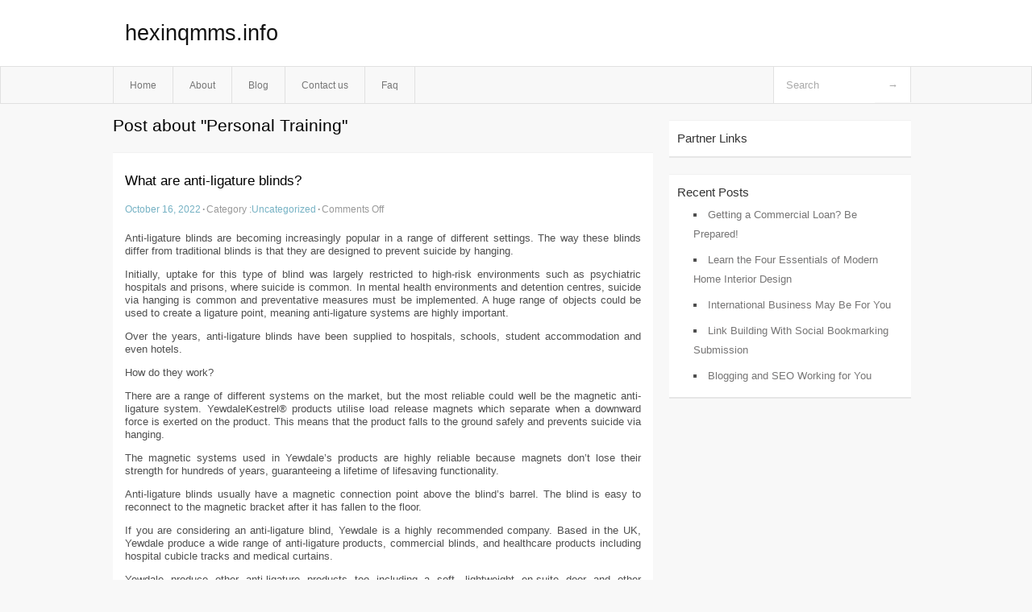

--- FILE ---
content_type: text/html; charset=UTF-8
request_url: https://hexinqmms.info/tag/personal-training
body_size: 6271
content:
<!DOCTYPE html PUBLIC "-//W3C//DTD XHTML 1.0 Transitional//EN" "http://www.w3.org/TR/xhtml1/DTD/xhtml1-transitional.dtd">
<html xmlns="http://www.w3.org/1999/xhtml" dir="ltr" lang="en-US">
<head profile="http://gmpg.org/xfn/11">
	<meta http-equiv="Content-Type" content="text/html; charset=UTF-8" />
	<link rel="stylesheet" href="https://hexinqmms.info/wp-content/themes/mx/style.css" type="text/css" media="screen" />
	<link rel="pingback" href="https://hexinqmms.info/xmlrpc.php" />
	<title>Personal Training &laquo;  hexinqmms.info</title>
	<link rel="start" href="https://hexinqmms.info" title="hexinqmms.info Home" />
	<link rel="alternate" type="application/rss+xml" title="hexinqmms.info &raquo; Feed" href="https://hexinqmms.info/feed" />
<link rel="alternate" type="application/rss+xml" title="hexinqmms.info &raquo; Comments Feed" href="https://hexinqmms.info/comments/feed" />
<link rel="alternate" type="application/rss+xml" title="hexinqmms.info &raquo; Personal Training Tag Feed" href="https://hexinqmms.info/tag/personal-training/feed" />
<link rel="EditURI" type="application/rsd+xml" title="RSD" href="https://hexinqmms.info/xmlrpc.php?rsd" />
<link rel="wlwmanifest" type="application/wlwmanifest+xml" href="https://hexinqmms.info/wp-includes/wlwmanifest.xml" /> 
<link rel='index' title='hexinqmms.info' href='https://hexinqmms.info' />
<meta name="generator" content="WordPress 3.1.3" />
<style type="text/css">        #header {            background:#fff url();        }		.siteName a,.description{color:#111111}    </style></head>
<body class="archive tag tag-personal-training tag-10">

<div id="header">
		<div class="container">
					<h1 class="siteName">
									<a href="https://hexinqmms.info" title="hexinqmms.info">hexinqmms.info</a>
							</h1>

		</div>
		<div id="globalNavi">
			<div class="container">
					<div class="menu"><ul><li ><a href="https://hexinqmms.info/" title="Home">Home</a></li><li class="page_item page-item-6"><a href="https://hexinqmms.info/about" title="About">About</a></li><li class="page_item page-item-12"><a href="https://hexinqmms.info/blog" title="Blog">Blog</a></li><li class="page_item page-item-8"><a href="https://hexinqmms.info/contact-us" title="Contact us">Contact us</a></li><li class="page_item page-item-10"><a href="https://hexinqmms.info/faq" title="Faq">Faq</a></li></ul></div>
	
				<form method="get" id="searchform" action="https://hexinqmms.info/">
<div>
    <input type="text" name="s" id="s" value="Search" onfocus="if (this.value == 'Search') {this.value = '';}" onblur="if (this.value == '') {this.value = 'Search';}" />
    <input type="submit" id="gs" value="&#8594;"/>
    </div>
</form>			</div>
		</div>		
	</div>
<div class="clear"></div>
<div id="content">
		<div class="clear"></div>



	<div id="main">
		<h1 class="entry-title">Post about  "Personal Training"</h1>
		<div class="section entry" id="entry20">
						<div class="post">	
				<h2 class="entry-title"><a href="https://hexinqmms.info/what-are-anti-ligature-blinds.html">What are anti-ligature blinds?</a></h2>
				<div class="info">
					<span class="postinfo"><a href="https://hexinqmms.info/what-are-anti-ligature-blinds.html">October 16, 2022</a><span class="separator">&#183;</span></span>
					<span class="postinfo">Category :<a href="https://hexinqmms.info/category/uncategorized" title="View all posts in Uncategorized" rel="category tag">Uncategorized</a><span class="separator">&#183;</span></span>
					<span class="postinfo"><span>Comments Off</span></span>
				</div>
				<div class="entry">
										<p>Anti-ligature blinds are becoming increasingly popular in a range of different settings. The way these blinds differ from traditional blinds is that they are designed to prevent suicide by hanging.</p>
<p>Initially, uptake for this type of blind was largely restricted to high-risk environments such as psychiatric hospitals and prisons, where suicide is common. In mental health environments and detention centres, suicide via hanging is common and preventative measures must be implemented. A huge range of objects could be used to create a ligature point, meaning anti-ligature systems are highly important.</p>
<p>Over the years, anti-ligature blinds have been supplied to hospitals, schools, student accommodation and even hotels.</p>
<p>How do they work?</p>
<p>There are a range of different systems on the market, but the most reliable could well be the magnetic anti-ligature system. YewdaleKestrel® products utilise load release magnets which separate when a downward force is exerted on the product. This means that the product falls to the ground safely and prevents suicide via hanging.</p>
<p>The magnetic systems used in Yewdale&#8217;s products are highly reliable because magnets don&#8217;t lose their strength for hundreds of years, guaranteeing a lifetime of lifesaving functionality.</p>
<p>Anti-ligature blinds usually have a magnetic connection point above the blind&#8217;s barrel. The blind is easy to reconnect to the magnetic bracket after it has fallen to the floor.</p>
<p>If you are considering an anti-ligature blind, Yewdale is a highly recommended company. Based in the UK, Yewdale produce a wide range of anti-ligature products, commercial blinds, and healthcare products including hospital cubicle tracks and medical curtains.</p>
<p>Yewdale produce other anti-ligature products too including a soft, lightweight en-suite door and other accessories such as soap dispensers, toilet roll holder, shelves and artwork. You can see the full range on the website using the link below.</p>
<div class="mads-block"></div>					</div>

			</div>
						<div class="post">	
				<h2 class="entry-title"><a href="https://hexinqmms.info/complete-weight-loss-strategy.html">Complete weight loss strategy</a></h2>
				<div class="info">
					<span class="postinfo"><a href="https://hexinqmms.info/complete-weight-loss-strategy.html">October 16, 2022</a><span class="separator">&#183;</span></span>
					<span class="postinfo">Category :<a href="https://hexinqmms.info/category/uncategorized" title="View all posts in Uncategorized" rel="category tag">Uncategorized</a><span class="separator">&#183;</span></span>
					<span class="postinfo"><span>Comments Off</span></span>
				</div>
				<div class="entry">
										<p>For those who want to lose weight</p>
<p>Research on the causes of obesity, knowledge about weight loss, and various diets for weight loss are updated every year. However, with the update of knowledge and the release of diet pills one after another, the obesity rate continues to rise every year, and there is no sign of wanting to decline. I used to be very, very fat, and I am also a person who is prone to obesity.</p>
<p>So I understand the voices of fat people, I really want to lose weight, but I tried many ways to lose weight at that time without success.</p>
<p>I have tried the common boiled meals on the market, eating less and moving more, but it was not until I tried other diets that I managed to lose weight. After I lost weight, I began to study the essence and method of losing weight, and wrote him in this weight loss strategy article, hoping to help you.</p>
<p>A few key myths about losing weight</p>
<p>The weight loss myth of eating less and moving more</p>
<p>The phrase &#8220;eat less and move more&#8221; is actually true, but most people do it wrong. Many people think that they should eat less of everything, so they limit their calories to a very low level, and it feels a bit like eating an ultra-low-calorie fairy meal. Then, for the hyperactive part, the first thing that everyone thinks of is aerobic exercise such as running, cycling, etc., but in fact, this is a very short-term and easy way to regain weight, mainly because eating too little is an easy way to lose weight. The reason for the loss of muscle mass, coupled with the fact that aerobic training is not helpful for muscle mass growth, causes the metabolism to drop too much.</p>
<p>Maybe you can lose 5 kilograms in this way, but if your metabolism declines, you will easily regain the weight. And it&#8217;s all the fat that gets back up, not the muscle you lose that makes you look fatter than before. This is what we call the yo-yo effect, lose weight, get fat back, get fatter than before, lose weight, get back on Fat, get fatter than before.</p>
<p>Stop taking diet pills and meal replacements</p>
<p>At this time, you may start to seek other ways, eat weight loss meal replacements, taking diet pills, and so on. But believe me, most diet pills will inevitably hurt the body, especially the gastrointestinal tract. You may actually lose weight in the moment, but when your gastrointestinal tract is damaged, you will be fatter than before.</p>
<p>The key to understanding how to lose weight</p>
<p>You must have thought, why some people will not gain weight no matter what they eat, while some people will gain a kilogram the next day after eating a little bread? What is the cause of obesity? This is not a simple answer that can be solved!</p>
<p>You can see the link to the picture below, mainly talking about the influencing factors of obesity, which are very, very complicated.</p>
<p>Image source: https://assets.publishing.service.gov.uk/government/uploads/system/uploads/attachment_data/file/296290/obesity-map-full-hi-res.pdf</p>
<p>In the middle of this picture is the heat balance</p>
<p>So we can know that calorie balance is very important</p>
<p>But this article doesn&#8217;t keep preaching that calorie balance is the key to losing weight like other sites</p>
<p>If you don&#8217;t know what calorie balance is, you can probably imagine that our body has calorie consumption (exercise, thermogenesis, basal metabolism), and calorie intake (eating).</p>
<p>When calorie consumption exceeds calorie intake, the weight will drop, so the truth of weight loss is to eat less and move more, very simple. In the short term, it is really possible to simply achieve weight loss by eating less and moving more, but simplicity is not simple, because the operation of the body is very complicated. Many people think that they can control their calorie consumption, that they can achieve a lot of calorie expenditure by running all the time, and that eating fairy meals (low-calorie meals) can reduce calorie intake and then easily lose it.</p>
<p>However, according to research, 90% of people who use calorie control, eat less and move more to lose weight will fail or regain the weight.</p>
<p>Because eating less and moving more for too long, metabolism will easily drop, hormones will easily become imbalanced, and muscle mass will easily be lost. Even if you lose 10 kilograms, you will easily regain weight.</p>
<p>When losing weight, the body is like a factory</p>
<p>For me, the key to long-term weight loss and maintaining good posture is the environment in the body, such as hormones, the level of inflammation in the body, and the gastrointestinal system.</p>
<p>Think of the body as a factory</p>
<p>-Your hormones are the managers and workers of factory operations</p>
<p>-Inflamed condition is how good factory machinery and hardware are</p>
<p>-Calorie intake is wages for factories as well as fuel</p>
<p>If the manager of this factory is an idiot, or if the hardware in your factory is completely rotten, then no matter how it works, it will create a pile of waste. Just as our hormones are already out of balance and the level of inflammation in the body is very high, no matter how much you eat, if you don’t solve the existing problems, it will easily accumulate into fat. It may be easier to understand with a few examples.</p>
<p>Hormones vs Weight Loss</p>
<p>This study looked at the effects of sleep and weight loss</p>
<p>Research source: https://www.ncbi.nlm.nih.gov/pubmed/20921542</p>
<p>Both groups of humans were calorie-restricted, but one group slept 5.5 hours a night and the other 8.5 hours. Both groups lost weight, but the group that slept less lost 55 percent less body fat and 65 percent more muscle mass than the group that slept more. It is equivalent to losing weight, but most of the loss is muscle mass, which reduces metabolism and makes it easy to regain weight later.</p>
<p>There is such a big difference mainly because poor sleep has a negative impact. The imbalance of the secretion of these things will easily increase fat and reduce muscle.</p>
<p>This next study looks at the effect of insulin sensitivity on body composition!</p>
<p>Research source: https://www.ncbi.nlm.nih.gov/pubmed/19471290</p>
<p>Basically, many chronic metabolic diseases, obesity, and poor muscle-building effects are closely related to low insulin sensitivity. Insulin is an anti-catabolic hormone whose main function is to store nutrients in cells. For example, after heavy training, our muscles will be more sensitive to insulin, and the nutrients we eat will be more easily absorbed into the muscles. When insulin sensitivity is low, the nutrients we eat are more likely to be stored as fat rather than absorbed into muscles.</p>
<p>We can simply say that the nutrients in the food eaten by people who are insulin insensitive are more likely to be stored as fat, and the relative fat mass will be much higher than the muscle mass.</p>
<p>To put it simply, the key to losing weight is actually to improve hormones, improve inflammation in the body, and add an appropriate calorie deficit. It is not difficult to achieve a calorie deficit. What is more difficult is how to choose the type of food that suits your body to improve hormones and achieve a long-term good body.</p>
<p>If you only pursue short-term weight loss and rely on a lot of calorie deficits to achieve the effect of weight loss, and then the hormones are still the same after the loss, then I can guarantee that you will gain weight very easily.</p>
<p>With so many ways to eat on the internet, which diet should I try?</p>
<p>When talking about losing weight in Taiwan 30 years ago, everyone would definitely want to use boiled meals</p>
<p>When it came to losing weight five years ago, everyone might think of using a low-sugar diet. When it came to losing weight in the past two or three years, everyone might directly think of the ketogenic diet.</p>
<p>I lost 30kg in 3 months on a low-sugar diet myself for the first time, so I used to believe that a low-sugar diet was the best way to lose weight</p>
<p>But after my long-term understanding of weight loss-related research, genetic cognition, and observation of students, there is no diet that is most suitable for everyone! Although it is said that high-carbohydrate foods will most stimulate insulin secretion, which in turn promotes the storage of nutrients into fat, some people are naturally good at metabolizing carbohydrates, so they can still be healthy and strong after eating high-carbohydrate throughout their lives.</p>
<p>For example, this study compared the responses of people with high and low insulin sensitivity to high- and low-carb diets.</p>
<p>Research source: https://onlinelibrary.wiley.com/doi/full/10.1038/oby.2005.79</p>
<p>The study concluded:</p>
<p>-For people with high insulin sensitivity, eating high-carb and low-fat to lose weight is very helpful</p>
<p>-However, people who are insulin insensitive use a high-carb low-fat diet to lose fat, but the weight loss effect is not so good.</p>
<p>But on the contrary, studies have also shown that people with low insulin sensitivity have a very good weight loss effect on a low-carb high-fat diet, which shows that improving insulin is very important for weight loss, and it also shows that people with insulin insensitivity are more suitable</p>
<p>Lose weight with a high-carb diet.</p>
<p>So if you have been obese for a long time, you know that you eat carbohydrates easily, or you know that you have diabetes in your family and want to lose fat, then I would suggest that you can start by reducing carbohydrates, which is what we call low carb diet!</p>
					</div>

			</div>
					</div><!-- section entry -->
	<!-- page navi -->
		</div><!-- main -->
	<div id="sidebar">
<ul>
<li id="execphp-3" class="widget-container widget_execphp"><span class="widgettitle">Partner Links</span>			<div class="execphpwidget"></div>
		</li>		<li id="recent-posts-2" class="widget-container widget_recent_entries">		<span class="widgettitle">Recent Posts</span>		<ul>
				<li><a href="https://hexinqmms.info/getting-a-commercial-loan-be-prepared.html" title="Getting a Commercial Loan? Be Prepared!">Getting a Commercial Loan? Be Prepared!</a></li>
				<li><a href="https://hexinqmms.info/learn-the-four-essentials-of-modern-home-interior-design.html" title="Learn the Four Essentials of Modern Home Interior Design">Learn the Four Essentials of Modern Home Interior Design</a></li>
				<li><a href="https://hexinqmms.info/international-business-may-be-for-you.html" title="International Business May Be For You">International Business May Be For You</a></li>
				<li><a href="https://hexinqmms.info/link-building-with-social-bookmarking-submission.html" title="Link Building With Social Bookmarking Submission">Link Building With Social Bookmarking Submission</a></li>
				<li><a href="https://hexinqmms.info/blogging-and-seo-working-for-you.html" title="Blogging and SEO Working for You">Blogging and SEO Working for You</a></li>
				</ul>
		</li>
</ul>
</div>	<!-- wmm d --></div><!-- content --><div id="footer">		<p class="support">			 <div id="footer">Copyright &copy; 2025 <a href="https://hexinqmms.info" title="hexinqmms.info">hexinqmms.info</a> - All rights reserved<p/></div>
	</p>
</div><script defer src="https://static.cloudflareinsights.com/beacon.min.js/vcd15cbe7772f49c399c6a5babf22c1241717689176015" integrity="sha512-ZpsOmlRQV6y907TI0dKBHq9Md29nnaEIPlkf84rnaERnq6zvWvPUqr2ft8M1aS28oN72PdrCzSjY4U6VaAw1EQ==" data-cf-beacon='{"version":"2024.11.0","token":"017f283ea70541d4b58c9d4797f32df4","r":1,"server_timing":{"name":{"cfCacheStatus":true,"cfEdge":true,"cfExtPri":true,"cfL4":true,"cfOrigin":true,"cfSpeedBrain":true},"location_startswith":null}}' crossorigin="anonymous"></script>
</body>
</html>